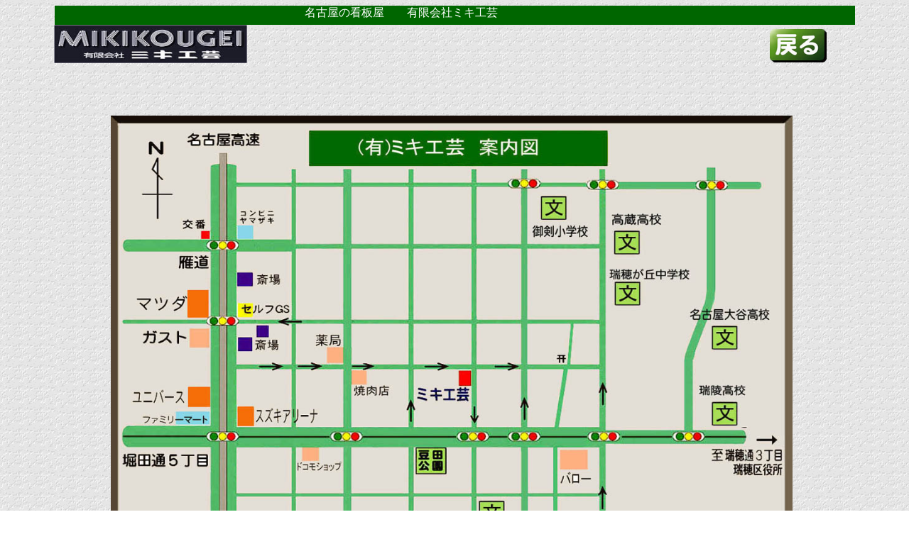

--- FILE ---
content_type: text/html
request_url: http://mikikougei.com/toiawase.html
body_size: 4718
content:
<!DOCTYPE html PUBLIC "-//W3C//DTD HTML 4.01 Transitional//EN">

<html lang="ja">

	<head>
		<meta http-equiv="content-type" content="text/html;charset=x-sjis">
		<meta name="generator" content="Adobe GoLive 6">
		<title>名古屋の看板屋　有限会社ミキ工芸</title>
	</head>

	<body background="back02.gif">
		<div align="center">
			<table width="1127" border="0" cellspacing="0" cellpadding="0" bgcolor="#006600" cool gridx="16" gridy="16" height="27" showgridx showgridy usegridx usegridy>
				<tr height="26">
					<td width="352" height="26"><spacer type="block" width="352" height="26"></td>
					<td content csheight="26" width="720" height="26" valign="top" xpos="352"><font size="3" color="white">名古屋の看板屋　　有限会社ミキ工芸</font></td>
					<td width="54" height="26"><spacer type="block" width="54" height="26"></td>
					<td width="1" height="26"><spacer type="block" width="1" height="26"></td>
				</tr>
				<tr height="1" cntrlrow>
					<td width="352" height="1"><spacer type="block" width="352" height="1"></td>
					<td width="720" height="1"><spacer type="block" width="720" height="1"></td>
					<td width="54" height="1"><spacer type="block" width="54" height="1"></td>
					<td width="1" height="1"><spacer type="block" width="1" height="1"></td>
				</tr>
			</table>
			<table width="1128" border="0" cellspacing="0" cellpadding="0" background="back02.gif" cool="cool" gridx="16" gridy="16" height="986" showgridx="showgridx" showgridy="showgridy" usegridx="usegridx" usegridy="usegridy">
				<tr height="6">
					<td width="464" height="128" colspan="3" rowspan="2" valign="top" align="left" xpos="0"><img src="link2_html/mikibanar.jpg" alt="" height="54" width="272" border="0"></td>
					<td width="663" height="6" colspan="5"></td>
					<td width="1" height="6"><spacer type="block" width="1" height="6"></td>
				</tr>
				<tr height="122">
					<td width="544" height="122" colspan="4"></td>
					<td width="119" height="122" valign="top" align="left" xpos="1008"><a href="index.html"><img src="public_html/home2.jpg" alt="" height="47" width="80" border="0"></a></td>
					<td width="1" height="122"><spacer type="block" width="1" height="122"></td>
				</tr>
				<tr height="640">
					<td width="80" height="640"></td>
					<td width="1047" height="640" colspan="7" valign="top" align="left" xpos="80"><a href="index.html"><img src="public_html/mikimappu.jpg" alt="" height="623" width="960" border="0"></a></td>
					<td width="1" height="640"><spacer type="block" width="1" height="640"></td>
				</tr>
				<tr height="64">
					<td width="464" height="64" colspan="3"></td>
					<td content="content" csheight="32" width="320" height="64" colspan="2" valign="top" xpos="464"><font size="5" color="#0063ff"><a href="https://www.google.co.jp/maps/@35.1316302,136.9235622,18.08z">Google　マップ</a></font></td>
					<td width="343" height="64" colspan="3"></td>
					<td width="1" height="64"><spacer type="block" width="1" height="64"></td>
				</tr>
				<tr height="96">
					<td width="256" height="96" colspan="2"></td>
					<td content="content" csheight="80" width="656" height="96" colspan="4" valign="top" xpos="256"><font size="4" color="#ff6300">〒467-0879</font><font size="4">　愛知県　名古屋市　瑞穂区　平郷町　3-18</font><font size="4"><br>
							　　　　　　　</font><font size="4" color="#006300">TEL 052-872-2708 　　FAX 052-872-2701</font></td>
					<td width="215" height="96" colspan="2"></td>
					<td width="1" height="96"><spacer type="block" width="1" height="96"></td>
				</tr>
				<tr height="57">
					<td width="528" height="57" colspan="4"></td>
					<td width="256" height="57" valign="top" align="left" xpos="528"><a href="index.html"><img src="public_html/home2.jpg" alt="" height="48" width="80" border="0"></a></td>
					<td width="343" height="57" colspan="3"></td>
					<td width="1" height="57"><spacer type="block" width="1" height="57"></td>
				</tr>
				<tr height="1" cntrlrow="cntrlrow">
					<td width="80" height="1"><spacer type="block" width="80" height="1"></td>
					<td width="176" height="1"><spacer type="block" width="176" height="1"></td>
					<td width="208" height="1"><spacer type="block" width="208" height="1"></td>
					<td width="64" height="1"><spacer type="block" width="64" height="1"></td>
					<td width="256" height="1"><spacer type="block" width="256" height="1"></td>
					<td width="128" height="1"><spacer type="block" width="128" height="1"></td>
					<td width="96" height="1"><spacer type="block" width="96" height="1"></td>
					<td width="119" height="1"><spacer type="block" width="119" height="1"></td>
					<td width="1" height="1"></td>
				</tr>
			</table>
			<p></p>
		</div>
	</body>

</html>



